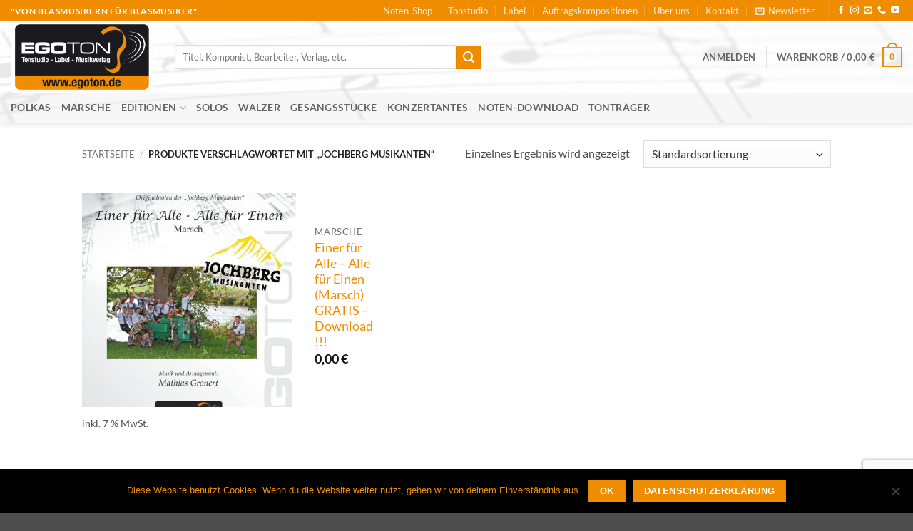

--- FILE ---
content_type: text/html; charset=utf-8
request_url: https://www.google.com/recaptcha/api2/anchor?ar=1&k=6LclEaQUAAAAAHtNo6atwjwdPPHJi4VunfEQittB&co=aHR0cHM6Ly93d3cuZWdvdG9uLmRlOjQ0Mw..&hl=en&v=PoyoqOPhxBO7pBk68S4YbpHZ&size=invisible&anchor-ms=20000&execute-ms=30000&cb=rdno6jwty5rb
body_size: 48813
content:
<!DOCTYPE HTML><html dir="ltr" lang="en"><head><meta http-equiv="Content-Type" content="text/html; charset=UTF-8">
<meta http-equiv="X-UA-Compatible" content="IE=edge">
<title>reCAPTCHA</title>
<style type="text/css">
/* cyrillic-ext */
@font-face {
  font-family: 'Roboto';
  font-style: normal;
  font-weight: 400;
  font-stretch: 100%;
  src: url(//fonts.gstatic.com/s/roboto/v48/KFO7CnqEu92Fr1ME7kSn66aGLdTylUAMa3GUBHMdazTgWw.woff2) format('woff2');
  unicode-range: U+0460-052F, U+1C80-1C8A, U+20B4, U+2DE0-2DFF, U+A640-A69F, U+FE2E-FE2F;
}
/* cyrillic */
@font-face {
  font-family: 'Roboto';
  font-style: normal;
  font-weight: 400;
  font-stretch: 100%;
  src: url(//fonts.gstatic.com/s/roboto/v48/KFO7CnqEu92Fr1ME7kSn66aGLdTylUAMa3iUBHMdazTgWw.woff2) format('woff2');
  unicode-range: U+0301, U+0400-045F, U+0490-0491, U+04B0-04B1, U+2116;
}
/* greek-ext */
@font-face {
  font-family: 'Roboto';
  font-style: normal;
  font-weight: 400;
  font-stretch: 100%;
  src: url(//fonts.gstatic.com/s/roboto/v48/KFO7CnqEu92Fr1ME7kSn66aGLdTylUAMa3CUBHMdazTgWw.woff2) format('woff2');
  unicode-range: U+1F00-1FFF;
}
/* greek */
@font-face {
  font-family: 'Roboto';
  font-style: normal;
  font-weight: 400;
  font-stretch: 100%;
  src: url(//fonts.gstatic.com/s/roboto/v48/KFO7CnqEu92Fr1ME7kSn66aGLdTylUAMa3-UBHMdazTgWw.woff2) format('woff2');
  unicode-range: U+0370-0377, U+037A-037F, U+0384-038A, U+038C, U+038E-03A1, U+03A3-03FF;
}
/* math */
@font-face {
  font-family: 'Roboto';
  font-style: normal;
  font-weight: 400;
  font-stretch: 100%;
  src: url(//fonts.gstatic.com/s/roboto/v48/KFO7CnqEu92Fr1ME7kSn66aGLdTylUAMawCUBHMdazTgWw.woff2) format('woff2');
  unicode-range: U+0302-0303, U+0305, U+0307-0308, U+0310, U+0312, U+0315, U+031A, U+0326-0327, U+032C, U+032F-0330, U+0332-0333, U+0338, U+033A, U+0346, U+034D, U+0391-03A1, U+03A3-03A9, U+03B1-03C9, U+03D1, U+03D5-03D6, U+03F0-03F1, U+03F4-03F5, U+2016-2017, U+2034-2038, U+203C, U+2040, U+2043, U+2047, U+2050, U+2057, U+205F, U+2070-2071, U+2074-208E, U+2090-209C, U+20D0-20DC, U+20E1, U+20E5-20EF, U+2100-2112, U+2114-2115, U+2117-2121, U+2123-214F, U+2190, U+2192, U+2194-21AE, U+21B0-21E5, U+21F1-21F2, U+21F4-2211, U+2213-2214, U+2216-22FF, U+2308-230B, U+2310, U+2319, U+231C-2321, U+2336-237A, U+237C, U+2395, U+239B-23B7, U+23D0, U+23DC-23E1, U+2474-2475, U+25AF, U+25B3, U+25B7, U+25BD, U+25C1, U+25CA, U+25CC, U+25FB, U+266D-266F, U+27C0-27FF, U+2900-2AFF, U+2B0E-2B11, U+2B30-2B4C, U+2BFE, U+3030, U+FF5B, U+FF5D, U+1D400-1D7FF, U+1EE00-1EEFF;
}
/* symbols */
@font-face {
  font-family: 'Roboto';
  font-style: normal;
  font-weight: 400;
  font-stretch: 100%;
  src: url(//fonts.gstatic.com/s/roboto/v48/KFO7CnqEu92Fr1ME7kSn66aGLdTylUAMaxKUBHMdazTgWw.woff2) format('woff2');
  unicode-range: U+0001-000C, U+000E-001F, U+007F-009F, U+20DD-20E0, U+20E2-20E4, U+2150-218F, U+2190, U+2192, U+2194-2199, U+21AF, U+21E6-21F0, U+21F3, U+2218-2219, U+2299, U+22C4-22C6, U+2300-243F, U+2440-244A, U+2460-24FF, U+25A0-27BF, U+2800-28FF, U+2921-2922, U+2981, U+29BF, U+29EB, U+2B00-2BFF, U+4DC0-4DFF, U+FFF9-FFFB, U+10140-1018E, U+10190-1019C, U+101A0, U+101D0-101FD, U+102E0-102FB, U+10E60-10E7E, U+1D2C0-1D2D3, U+1D2E0-1D37F, U+1F000-1F0FF, U+1F100-1F1AD, U+1F1E6-1F1FF, U+1F30D-1F30F, U+1F315, U+1F31C, U+1F31E, U+1F320-1F32C, U+1F336, U+1F378, U+1F37D, U+1F382, U+1F393-1F39F, U+1F3A7-1F3A8, U+1F3AC-1F3AF, U+1F3C2, U+1F3C4-1F3C6, U+1F3CA-1F3CE, U+1F3D4-1F3E0, U+1F3ED, U+1F3F1-1F3F3, U+1F3F5-1F3F7, U+1F408, U+1F415, U+1F41F, U+1F426, U+1F43F, U+1F441-1F442, U+1F444, U+1F446-1F449, U+1F44C-1F44E, U+1F453, U+1F46A, U+1F47D, U+1F4A3, U+1F4B0, U+1F4B3, U+1F4B9, U+1F4BB, U+1F4BF, U+1F4C8-1F4CB, U+1F4D6, U+1F4DA, U+1F4DF, U+1F4E3-1F4E6, U+1F4EA-1F4ED, U+1F4F7, U+1F4F9-1F4FB, U+1F4FD-1F4FE, U+1F503, U+1F507-1F50B, U+1F50D, U+1F512-1F513, U+1F53E-1F54A, U+1F54F-1F5FA, U+1F610, U+1F650-1F67F, U+1F687, U+1F68D, U+1F691, U+1F694, U+1F698, U+1F6AD, U+1F6B2, U+1F6B9-1F6BA, U+1F6BC, U+1F6C6-1F6CF, U+1F6D3-1F6D7, U+1F6E0-1F6EA, U+1F6F0-1F6F3, U+1F6F7-1F6FC, U+1F700-1F7FF, U+1F800-1F80B, U+1F810-1F847, U+1F850-1F859, U+1F860-1F887, U+1F890-1F8AD, U+1F8B0-1F8BB, U+1F8C0-1F8C1, U+1F900-1F90B, U+1F93B, U+1F946, U+1F984, U+1F996, U+1F9E9, U+1FA00-1FA6F, U+1FA70-1FA7C, U+1FA80-1FA89, U+1FA8F-1FAC6, U+1FACE-1FADC, U+1FADF-1FAE9, U+1FAF0-1FAF8, U+1FB00-1FBFF;
}
/* vietnamese */
@font-face {
  font-family: 'Roboto';
  font-style: normal;
  font-weight: 400;
  font-stretch: 100%;
  src: url(//fonts.gstatic.com/s/roboto/v48/KFO7CnqEu92Fr1ME7kSn66aGLdTylUAMa3OUBHMdazTgWw.woff2) format('woff2');
  unicode-range: U+0102-0103, U+0110-0111, U+0128-0129, U+0168-0169, U+01A0-01A1, U+01AF-01B0, U+0300-0301, U+0303-0304, U+0308-0309, U+0323, U+0329, U+1EA0-1EF9, U+20AB;
}
/* latin-ext */
@font-face {
  font-family: 'Roboto';
  font-style: normal;
  font-weight: 400;
  font-stretch: 100%;
  src: url(//fonts.gstatic.com/s/roboto/v48/KFO7CnqEu92Fr1ME7kSn66aGLdTylUAMa3KUBHMdazTgWw.woff2) format('woff2');
  unicode-range: U+0100-02BA, U+02BD-02C5, U+02C7-02CC, U+02CE-02D7, U+02DD-02FF, U+0304, U+0308, U+0329, U+1D00-1DBF, U+1E00-1E9F, U+1EF2-1EFF, U+2020, U+20A0-20AB, U+20AD-20C0, U+2113, U+2C60-2C7F, U+A720-A7FF;
}
/* latin */
@font-face {
  font-family: 'Roboto';
  font-style: normal;
  font-weight: 400;
  font-stretch: 100%;
  src: url(//fonts.gstatic.com/s/roboto/v48/KFO7CnqEu92Fr1ME7kSn66aGLdTylUAMa3yUBHMdazQ.woff2) format('woff2');
  unicode-range: U+0000-00FF, U+0131, U+0152-0153, U+02BB-02BC, U+02C6, U+02DA, U+02DC, U+0304, U+0308, U+0329, U+2000-206F, U+20AC, U+2122, U+2191, U+2193, U+2212, U+2215, U+FEFF, U+FFFD;
}
/* cyrillic-ext */
@font-face {
  font-family: 'Roboto';
  font-style: normal;
  font-weight: 500;
  font-stretch: 100%;
  src: url(//fonts.gstatic.com/s/roboto/v48/KFO7CnqEu92Fr1ME7kSn66aGLdTylUAMa3GUBHMdazTgWw.woff2) format('woff2');
  unicode-range: U+0460-052F, U+1C80-1C8A, U+20B4, U+2DE0-2DFF, U+A640-A69F, U+FE2E-FE2F;
}
/* cyrillic */
@font-face {
  font-family: 'Roboto';
  font-style: normal;
  font-weight: 500;
  font-stretch: 100%;
  src: url(//fonts.gstatic.com/s/roboto/v48/KFO7CnqEu92Fr1ME7kSn66aGLdTylUAMa3iUBHMdazTgWw.woff2) format('woff2');
  unicode-range: U+0301, U+0400-045F, U+0490-0491, U+04B0-04B1, U+2116;
}
/* greek-ext */
@font-face {
  font-family: 'Roboto';
  font-style: normal;
  font-weight: 500;
  font-stretch: 100%;
  src: url(//fonts.gstatic.com/s/roboto/v48/KFO7CnqEu92Fr1ME7kSn66aGLdTylUAMa3CUBHMdazTgWw.woff2) format('woff2');
  unicode-range: U+1F00-1FFF;
}
/* greek */
@font-face {
  font-family: 'Roboto';
  font-style: normal;
  font-weight: 500;
  font-stretch: 100%;
  src: url(//fonts.gstatic.com/s/roboto/v48/KFO7CnqEu92Fr1ME7kSn66aGLdTylUAMa3-UBHMdazTgWw.woff2) format('woff2');
  unicode-range: U+0370-0377, U+037A-037F, U+0384-038A, U+038C, U+038E-03A1, U+03A3-03FF;
}
/* math */
@font-face {
  font-family: 'Roboto';
  font-style: normal;
  font-weight: 500;
  font-stretch: 100%;
  src: url(//fonts.gstatic.com/s/roboto/v48/KFO7CnqEu92Fr1ME7kSn66aGLdTylUAMawCUBHMdazTgWw.woff2) format('woff2');
  unicode-range: U+0302-0303, U+0305, U+0307-0308, U+0310, U+0312, U+0315, U+031A, U+0326-0327, U+032C, U+032F-0330, U+0332-0333, U+0338, U+033A, U+0346, U+034D, U+0391-03A1, U+03A3-03A9, U+03B1-03C9, U+03D1, U+03D5-03D6, U+03F0-03F1, U+03F4-03F5, U+2016-2017, U+2034-2038, U+203C, U+2040, U+2043, U+2047, U+2050, U+2057, U+205F, U+2070-2071, U+2074-208E, U+2090-209C, U+20D0-20DC, U+20E1, U+20E5-20EF, U+2100-2112, U+2114-2115, U+2117-2121, U+2123-214F, U+2190, U+2192, U+2194-21AE, U+21B0-21E5, U+21F1-21F2, U+21F4-2211, U+2213-2214, U+2216-22FF, U+2308-230B, U+2310, U+2319, U+231C-2321, U+2336-237A, U+237C, U+2395, U+239B-23B7, U+23D0, U+23DC-23E1, U+2474-2475, U+25AF, U+25B3, U+25B7, U+25BD, U+25C1, U+25CA, U+25CC, U+25FB, U+266D-266F, U+27C0-27FF, U+2900-2AFF, U+2B0E-2B11, U+2B30-2B4C, U+2BFE, U+3030, U+FF5B, U+FF5D, U+1D400-1D7FF, U+1EE00-1EEFF;
}
/* symbols */
@font-face {
  font-family: 'Roboto';
  font-style: normal;
  font-weight: 500;
  font-stretch: 100%;
  src: url(//fonts.gstatic.com/s/roboto/v48/KFO7CnqEu92Fr1ME7kSn66aGLdTylUAMaxKUBHMdazTgWw.woff2) format('woff2');
  unicode-range: U+0001-000C, U+000E-001F, U+007F-009F, U+20DD-20E0, U+20E2-20E4, U+2150-218F, U+2190, U+2192, U+2194-2199, U+21AF, U+21E6-21F0, U+21F3, U+2218-2219, U+2299, U+22C4-22C6, U+2300-243F, U+2440-244A, U+2460-24FF, U+25A0-27BF, U+2800-28FF, U+2921-2922, U+2981, U+29BF, U+29EB, U+2B00-2BFF, U+4DC0-4DFF, U+FFF9-FFFB, U+10140-1018E, U+10190-1019C, U+101A0, U+101D0-101FD, U+102E0-102FB, U+10E60-10E7E, U+1D2C0-1D2D3, U+1D2E0-1D37F, U+1F000-1F0FF, U+1F100-1F1AD, U+1F1E6-1F1FF, U+1F30D-1F30F, U+1F315, U+1F31C, U+1F31E, U+1F320-1F32C, U+1F336, U+1F378, U+1F37D, U+1F382, U+1F393-1F39F, U+1F3A7-1F3A8, U+1F3AC-1F3AF, U+1F3C2, U+1F3C4-1F3C6, U+1F3CA-1F3CE, U+1F3D4-1F3E0, U+1F3ED, U+1F3F1-1F3F3, U+1F3F5-1F3F7, U+1F408, U+1F415, U+1F41F, U+1F426, U+1F43F, U+1F441-1F442, U+1F444, U+1F446-1F449, U+1F44C-1F44E, U+1F453, U+1F46A, U+1F47D, U+1F4A3, U+1F4B0, U+1F4B3, U+1F4B9, U+1F4BB, U+1F4BF, U+1F4C8-1F4CB, U+1F4D6, U+1F4DA, U+1F4DF, U+1F4E3-1F4E6, U+1F4EA-1F4ED, U+1F4F7, U+1F4F9-1F4FB, U+1F4FD-1F4FE, U+1F503, U+1F507-1F50B, U+1F50D, U+1F512-1F513, U+1F53E-1F54A, U+1F54F-1F5FA, U+1F610, U+1F650-1F67F, U+1F687, U+1F68D, U+1F691, U+1F694, U+1F698, U+1F6AD, U+1F6B2, U+1F6B9-1F6BA, U+1F6BC, U+1F6C6-1F6CF, U+1F6D3-1F6D7, U+1F6E0-1F6EA, U+1F6F0-1F6F3, U+1F6F7-1F6FC, U+1F700-1F7FF, U+1F800-1F80B, U+1F810-1F847, U+1F850-1F859, U+1F860-1F887, U+1F890-1F8AD, U+1F8B0-1F8BB, U+1F8C0-1F8C1, U+1F900-1F90B, U+1F93B, U+1F946, U+1F984, U+1F996, U+1F9E9, U+1FA00-1FA6F, U+1FA70-1FA7C, U+1FA80-1FA89, U+1FA8F-1FAC6, U+1FACE-1FADC, U+1FADF-1FAE9, U+1FAF0-1FAF8, U+1FB00-1FBFF;
}
/* vietnamese */
@font-face {
  font-family: 'Roboto';
  font-style: normal;
  font-weight: 500;
  font-stretch: 100%;
  src: url(//fonts.gstatic.com/s/roboto/v48/KFO7CnqEu92Fr1ME7kSn66aGLdTylUAMa3OUBHMdazTgWw.woff2) format('woff2');
  unicode-range: U+0102-0103, U+0110-0111, U+0128-0129, U+0168-0169, U+01A0-01A1, U+01AF-01B0, U+0300-0301, U+0303-0304, U+0308-0309, U+0323, U+0329, U+1EA0-1EF9, U+20AB;
}
/* latin-ext */
@font-face {
  font-family: 'Roboto';
  font-style: normal;
  font-weight: 500;
  font-stretch: 100%;
  src: url(//fonts.gstatic.com/s/roboto/v48/KFO7CnqEu92Fr1ME7kSn66aGLdTylUAMa3KUBHMdazTgWw.woff2) format('woff2');
  unicode-range: U+0100-02BA, U+02BD-02C5, U+02C7-02CC, U+02CE-02D7, U+02DD-02FF, U+0304, U+0308, U+0329, U+1D00-1DBF, U+1E00-1E9F, U+1EF2-1EFF, U+2020, U+20A0-20AB, U+20AD-20C0, U+2113, U+2C60-2C7F, U+A720-A7FF;
}
/* latin */
@font-face {
  font-family: 'Roboto';
  font-style: normal;
  font-weight: 500;
  font-stretch: 100%;
  src: url(//fonts.gstatic.com/s/roboto/v48/KFO7CnqEu92Fr1ME7kSn66aGLdTylUAMa3yUBHMdazQ.woff2) format('woff2');
  unicode-range: U+0000-00FF, U+0131, U+0152-0153, U+02BB-02BC, U+02C6, U+02DA, U+02DC, U+0304, U+0308, U+0329, U+2000-206F, U+20AC, U+2122, U+2191, U+2193, U+2212, U+2215, U+FEFF, U+FFFD;
}
/* cyrillic-ext */
@font-face {
  font-family: 'Roboto';
  font-style: normal;
  font-weight: 900;
  font-stretch: 100%;
  src: url(//fonts.gstatic.com/s/roboto/v48/KFO7CnqEu92Fr1ME7kSn66aGLdTylUAMa3GUBHMdazTgWw.woff2) format('woff2');
  unicode-range: U+0460-052F, U+1C80-1C8A, U+20B4, U+2DE0-2DFF, U+A640-A69F, U+FE2E-FE2F;
}
/* cyrillic */
@font-face {
  font-family: 'Roboto';
  font-style: normal;
  font-weight: 900;
  font-stretch: 100%;
  src: url(//fonts.gstatic.com/s/roboto/v48/KFO7CnqEu92Fr1ME7kSn66aGLdTylUAMa3iUBHMdazTgWw.woff2) format('woff2');
  unicode-range: U+0301, U+0400-045F, U+0490-0491, U+04B0-04B1, U+2116;
}
/* greek-ext */
@font-face {
  font-family: 'Roboto';
  font-style: normal;
  font-weight: 900;
  font-stretch: 100%;
  src: url(//fonts.gstatic.com/s/roboto/v48/KFO7CnqEu92Fr1ME7kSn66aGLdTylUAMa3CUBHMdazTgWw.woff2) format('woff2');
  unicode-range: U+1F00-1FFF;
}
/* greek */
@font-face {
  font-family: 'Roboto';
  font-style: normal;
  font-weight: 900;
  font-stretch: 100%;
  src: url(//fonts.gstatic.com/s/roboto/v48/KFO7CnqEu92Fr1ME7kSn66aGLdTylUAMa3-UBHMdazTgWw.woff2) format('woff2');
  unicode-range: U+0370-0377, U+037A-037F, U+0384-038A, U+038C, U+038E-03A1, U+03A3-03FF;
}
/* math */
@font-face {
  font-family: 'Roboto';
  font-style: normal;
  font-weight: 900;
  font-stretch: 100%;
  src: url(//fonts.gstatic.com/s/roboto/v48/KFO7CnqEu92Fr1ME7kSn66aGLdTylUAMawCUBHMdazTgWw.woff2) format('woff2');
  unicode-range: U+0302-0303, U+0305, U+0307-0308, U+0310, U+0312, U+0315, U+031A, U+0326-0327, U+032C, U+032F-0330, U+0332-0333, U+0338, U+033A, U+0346, U+034D, U+0391-03A1, U+03A3-03A9, U+03B1-03C9, U+03D1, U+03D5-03D6, U+03F0-03F1, U+03F4-03F5, U+2016-2017, U+2034-2038, U+203C, U+2040, U+2043, U+2047, U+2050, U+2057, U+205F, U+2070-2071, U+2074-208E, U+2090-209C, U+20D0-20DC, U+20E1, U+20E5-20EF, U+2100-2112, U+2114-2115, U+2117-2121, U+2123-214F, U+2190, U+2192, U+2194-21AE, U+21B0-21E5, U+21F1-21F2, U+21F4-2211, U+2213-2214, U+2216-22FF, U+2308-230B, U+2310, U+2319, U+231C-2321, U+2336-237A, U+237C, U+2395, U+239B-23B7, U+23D0, U+23DC-23E1, U+2474-2475, U+25AF, U+25B3, U+25B7, U+25BD, U+25C1, U+25CA, U+25CC, U+25FB, U+266D-266F, U+27C0-27FF, U+2900-2AFF, U+2B0E-2B11, U+2B30-2B4C, U+2BFE, U+3030, U+FF5B, U+FF5D, U+1D400-1D7FF, U+1EE00-1EEFF;
}
/* symbols */
@font-face {
  font-family: 'Roboto';
  font-style: normal;
  font-weight: 900;
  font-stretch: 100%;
  src: url(//fonts.gstatic.com/s/roboto/v48/KFO7CnqEu92Fr1ME7kSn66aGLdTylUAMaxKUBHMdazTgWw.woff2) format('woff2');
  unicode-range: U+0001-000C, U+000E-001F, U+007F-009F, U+20DD-20E0, U+20E2-20E4, U+2150-218F, U+2190, U+2192, U+2194-2199, U+21AF, U+21E6-21F0, U+21F3, U+2218-2219, U+2299, U+22C4-22C6, U+2300-243F, U+2440-244A, U+2460-24FF, U+25A0-27BF, U+2800-28FF, U+2921-2922, U+2981, U+29BF, U+29EB, U+2B00-2BFF, U+4DC0-4DFF, U+FFF9-FFFB, U+10140-1018E, U+10190-1019C, U+101A0, U+101D0-101FD, U+102E0-102FB, U+10E60-10E7E, U+1D2C0-1D2D3, U+1D2E0-1D37F, U+1F000-1F0FF, U+1F100-1F1AD, U+1F1E6-1F1FF, U+1F30D-1F30F, U+1F315, U+1F31C, U+1F31E, U+1F320-1F32C, U+1F336, U+1F378, U+1F37D, U+1F382, U+1F393-1F39F, U+1F3A7-1F3A8, U+1F3AC-1F3AF, U+1F3C2, U+1F3C4-1F3C6, U+1F3CA-1F3CE, U+1F3D4-1F3E0, U+1F3ED, U+1F3F1-1F3F3, U+1F3F5-1F3F7, U+1F408, U+1F415, U+1F41F, U+1F426, U+1F43F, U+1F441-1F442, U+1F444, U+1F446-1F449, U+1F44C-1F44E, U+1F453, U+1F46A, U+1F47D, U+1F4A3, U+1F4B0, U+1F4B3, U+1F4B9, U+1F4BB, U+1F4BF, U+1F4C8-1F4CB, U+1F4D6, U+1F4DA, U+1F4DF, U+1F4E3-1F4E6, U+1F4EA-1F4ED, U+1F4F7, U+1F4F9-1F4FB, U+1F4FD-1F4FE, U+1F503, U+1F507-1F50B, U+1F50D, U+1F512-1F513, U+1F53E-1F54A, U+1F54F-1F5FA, U+1F610, U+1F650-1F67F, U+1F687, U+1F68D, U+1F691, U+1F694, U+1F698, U+1F6AD, U+1F6B2, U+1F6B9-1F6BA, U+1F6BC, U+1F6C6-1F6CF, U+1F6D3-1F6D7, U+1F6E0-1F6EA, U+1F6F0-1F6F3, U+1F6F7-1F6FC, U+1F700-1F7FF, U+1F800-1F80B, U+1F810-1F847, U+1F850-1F859, U+1F860-1F887, U+1F890-1F8AD, U+1F8B0-1F8BB, U+1F8C0-1F8C1, U+1F900-1F90B, U+1F93B, U+1F946, U+1F984, U+1F996, U+1F9E9, U+1FA00-1FA6F, U+1FA70-1FA7C, U+1FA80-1FA89, U+1FA8F-1FAC6, U+1FACE-1FADC, U+1FADF-1FAE9, U+1FAF0-1FAF8, U+1FB00-1FBFF;
}
/* vietnamese */
@font-face {
  font-family: 'Roboto';
  font-style: normal;
  font-weight: 900;
  font-stretch: 100%;
  src: url(//fonts.gstatic.com/s/roboto/v48/KFO7CnqEu92Fr1ME7kSn66aGLdTylUAMa3OUBHMdazTgWw.woff2) format('woff2');
  unicode-range: U+0102-0103, U+0110-0111, U+0128-0129, U+0168-0169, U+01A0-01A1, U+01AF-01B0, U+0300-0301, U+0303-0304, U+0308-0309, U+0323, U+0329, U+1EA0-1EF9, U+20AB;
}
/* latin-ext */
@font-face {
  font-family: 'Roboto';
  font-style: normal;
  font-weight: 900;
  font-stretch: 100%;
  src: url(//fonts.gstatic.com/s/roboto/v48/KFO7CnqEu92Fr1ME7kSn66aGLdTylUAMa3KUBHMdazTgWw.woff2) format('woff2');
  unicode-range: U+0100-02BA, U+02BD-02C5, U+02C7-02CC, U+02CE-02D7, U+02DD-02FF, U+0304, U+0308, U+0329, U+1D00-1DBF, U+1E00-1E9F, U+1EF2-1EFF, U+2020, U+20A0-20AB, U+20AD-20C0, U+2113, U+2C60-2C7F, U+A720-A7FF;
}
/* latin */
@font-face {
  font-family: 'Roboto';
  font-style: normal;
  font-weight: 900;
  font-stretch: 100%;
  src: url(//fonts.gstatic.com/s/roboto/v48/KFO7CnqEu92Fr1ME7kSn66aGLdTylUAMa3yUBHMdazQ.woff2) format('woff2');
  unicode-range: U+0000-00FF, U+0131, U+0152-0153, U+02BB-02BC, U+02C6, U+02DA, U+02DC, U+0304, U+0308, U+0329, U+2000-206F, U+20AC, U+2122, U+2191, U+2193, U+2212, U+2215, U+FEFF, U+FFFD;
}

</style>
<link rel="stylesheet" type="text/css" href="https://www.gstatic.com/recaptcha/releases/PoyoqOPhxBO7pBk68S4YbpHZ/styles__ltr.css">
<script nonce="mSGfdnh8nZpb2Fv-EMFYjw" type="text/javascript">window['__recaptcha_api'] = 'https://www.google.com/recaptcha/api2/';</script>
<script type="text/javascript" src="https://www.gstatic.com/recaptcha/releases/PoyoqOPhxBO7pBk68S4YbpHZ/recaptcha__en.js" nonce="mSGfdnh8nZpb2Fv-EMFYjw">
      
    </script></head>
<body><div id="rc-anchor-alert" class="rc-anchor-alert"></div>
<input type="hidden" id="recaptcha-token" value="[base64]">
<script type="text/javascript" nonce="mSGfdnh8nZpb2Fv-EMFYjw">
      recaptcha.anchor.Main.init("[\x22ainput\x22,[\x22bgdata\x22,\x22\x22,\[base64]/[base64]/[base64]/KE4oMTI0LHYsdi5HKSxMWihsLHYpKTpOKDEyNCx2LGwpLFYpLHYpLFQpKSxGKDE3MSx2KX0scjc9ZnVuY3Rpb24obCl7cmV0dXJuIGx9LEM9ZnVuY3Rpb24obCxWLHYpe04odixsLFYpLFZbYWtdPTI3OTZ9LG49ZnVuY3Rpb24obCxWKXtWLlg9KChWLlg/[base64]/[base64]/[base64]/[base64]/[base64]/[base64]/[base64]/[base64]/[base64]/[base64]/[base64]\\u003d\x22,\[base64]\\u003d\x22,\[base64]/CgzLCm3RiXAQ4w6jCqyYTwrzCtcO/[base64]/[base64]/[base64]/CqcK7w5hXwrsHLsKVB3fCmsKrw5/[base64]/Dk8Oyw6LDtTXCn8OlNUrCusKbaS3ClMOnw5cPUsOAw7PDgBPCrsO4CsOKTMOhwq3DuX/DgsKnaMOrw57DrlhPw4RdWMOLwpbDskYGwr0DwpDCn3LDmBQ8wpHCo0HDpyw0DMKgZxvCjWR5GcOXNW5kQsKfIMKofj/Dni7DocOla3pTw4xcwpo3PsKzwrDCpMKLeSPCuMOjw5w0w4c1wqxTcy/ChsOUwooiwr/DhwvChyXCpsOoG8KCYAtacwpLw6TDkRoaw4LDscKKwoHCrT1tAUfCkcOSKcKvwrpgdWo3fcOjZcO0JHhZdl3DlcOCRkBVwo1ew6wMIcKvworDnMOtPcO4w51IasKVwqDDp0LDlRdtGXJTJcOQw4YQw7pdP0kMw5/Dnk7DlMOWI8OCfxPCmsKgwoE6wpFMWsOeFy/DuHLCicKfw5NoRcO6YyINwoLCnsKww4oew7vDk8KFDcOmFRROwqpyIG5EwoNzwqfCiTzDkTHChcK5wqfDpcK/RwvDncKQcGJXw4DChiAQwq8VTnBiw4jCg8KUw5nDscKzb8KYwrfCh8O4WMOTXsO3W8O/wrshD8OHIsKLA8OWNmPCr1DCoG7CssO4bADCusKdWUnDucOdN8KDb8K4GMO9wpDDrDjDqMKowqc3HMKsXsKDGkgqX8OhwpvClMKNw7s/wq3DmjrChMOtbyzDucKUflozwpjDncObwpcgwprDhm3CjcOQw7pmwqbCssKkb8K0w685PG4JDTfDosKFHcKBw7TCnyvDmMOVw7/DoMKxwqbDgHYXLBnDjzvDuFxbN1Vtw7EmdMKETWdlw53CuUnDln7CrcKCK8K+wpQ/WcOywq3CsErDtAI4w5rCn8K5QFcDwrrCvGVHXcKSJF3DrcObEcOiwqsJwq0Kwqwkw6zDgxTCuMKRw68Mw5HCicKfw6laVybCsB7Cj8O/w5lVw5fCrU/[base64]/CqMOpTGvCql3CpDTCm8OrDsOGwrRJwoPDhzQXDzstwpJnwo08N8KhflbCsAJ6QzDDqcKrwos9RsO/T8KRwqYtdsO5w4tQHVcnwrzDusOfMn/DlcOowr3DrMKOUiVLw6BBKT19Eh7DgS9jel5UwrfDmVM8dXldSMOAw73Cq8KEwqjCukx9EDnCjcKTPcKoKsOGw4jCqg8Ww74vc2bDg2YSwqbCqgs8w6jDshrCk8OoD8K5woMywoENwrsywp1kwrBEw7/CgjMcDsO9RcOgGxTCi2rCjWYCZDQ2wo0dwpIOw6Qtw4pQw6TCkcKaecK3wqjCngJyw4Fpwo3CghJxwp5bw7fCr8OVKyvCgAJpB8OBwqZLw7w+w4DCln3DkcKqw7U/P1xbwrwxw4lSwo03ElgDwofDtMKrH8OTw4TCl1AMwrMZcy1Mw6rCocKAw7Rmw7jDg04Nw5PCkRpYQcKWacOEw6zDj01KwpTCtBAdPwbDuyQOw5xEw6PDqhI/wo8yNQfCoMKSwpvCtlbDscOdwroqZsKRRcKHYTIlwqjDrXDCsMKbVSBRfzE7VwPCgwJ6SFIgwqIAVxkycMKLwrYkwoPCkcOVw7rDpMKBBWYXwoPChcOBP28Rw7/Dg1Q7XsKuICdBew3CrMOQw5DCiMOdRsOSLF59wodeSEXDn8OGcl7ChsO3NcKFdzHCsMKtLh0dMcOWYXLDvcO3ZcKfwr/[base64]/Dhl4Sw6g7wr/CmmQ0f3zCi8O0w6MZKMOQwqTCjlTDoMOpw6jDqsO5SsKlw5/CtHRvwqVEc8Ouw4bDr8OPQXQKwpfCh0rCgcOIRiDDtMOjw7TDkcOIwp/[base64]/[base64]/DsTzDq8Kqwp7CvQnCkizCucOkfMOoS8KmwoJhw7IIFMKRwpUIR8KTwqIpw5/DozHDlkxMRAPDiQk/[base64]/[base64]/CvmUaNcKkwq12BcO3wqoaCkdnw5vDoMKsI8K7wo3Dr8KaB8OKOAPDisO/wohTw4fDp8Kowr7CqsKgQcO1UVgnwphKOsKsMcKKSBcVw4QeMSvCqFM2MwgWw4fDj8OmwqFvwrPCiMOYHirCghrCjsKwCcO9w7zCjEHCicOFNsKQKMKSVi8mw55+GcKIMMOabMKqwq/[base64]/DjT4nwp/Cu8Ofc8KlQcKywoLDrcOcPcOsw61Fw7rDhMOUdG0/w6zCqztvw4JHNmpbwq7CqirCpxrDjsOUYyHDhsOccmZQeCU0wqwBKDwFVMOkV29RCAwMKAk4KMO4L8O9JcKYMsOwwpwuHcKMAcOQdmfDrcKOH0jCt2zDhcONLMOHDEdQCcO7ZhLCiMKZfMOnw6koa8OrVRvCrWQZHsOAwr/DsUnCh8KUCDEmGhfCmG1nw5MDdsK3w6nDpmp5wp4AwpvDtAHCrgvCmkDDrcKAwrpQJcK8M8K8w7hSwoPDoArDmMKJw5vDssKAB8KYXMOcBDA3wp/CgjrCmiLCl1xmw7N0w6fCicOtw65dDsOKYsOWw6XCvsO2dsK2w6fCu1rCs0TCgD7Ci2xFw75eZcKqw6p/Q3kRwrXDjn5HXnrDo3LCrsKrTXB1w5/CggjDl34Zw65cwoXCscOQwqF6XcKHO8KTfMKGw7ppwoTClQAaBsK9R8O+w7vCrsO1wofDtsKjLcK1w7LCh8KQw6/CisOqwrsUwqtTEzw2O8O2woDDp8OKQRJwPgFFwp0ICwjCqsOZJcOSw5vChsOtw4TDhcOhAsKWWw/DuMKHIMOibRjDgcKqwqp5wp3DnMO0w6TDozfCkVTDv8KOST3DiUXClFpnwrTCrcOJw7k3wq3CicKKFMK/[base64]/AgjDuws7fsKbw5vDokB+wpzDrcOiVDzDl07DicKMQcOeS2bChsOtQjAcaGoFfkxzwo7CoiLCmChQwq/ClXHCil5sXsKHwq7DrBrDvmIqwqjDmsO0HlLDpMO0VsKdAU0AMC7DsFYbwpMgwonCgBjDlCkywqbDi8Kte8KGPMKqw7LDsMOnw5doCMOnN8KrPlDDtAjCnnU0F3vCpcOkwpp6VHV9w5fDm38vTSXCm1sXNMK1WHUAw53ClCfDoVs/wr5XwrJQBjTDlcKdNkwFFWRfw5nDvQFTw4jDkMKlUx7DvMKuw7HDuBDDjEvCu8OXwqHCi8OIwpozaMO+w4nCgHrDpgTDtFXCoX96wo9GwrHDlAvDtEFkC8KzScKKwo1wwqVjDw7CmTxAwrsPGsKGMVBdw5l5w7ZdwqE/wqvDmsOKwp7CtMKrw7sUwo57wpXDrsKBYhDCjsOsDMOvwottSsK/[base64]/DhArCgF/CiwvDrRc+LkDDrcORwpTDuMKAwp/Cl1BYY1rCtXB/fMKVw77CpMKNwoPCpQnDjkogVk1VMnlienHDpFTDk8KpwrvChsK6JsOHwqrDhcO5emPDnVbDlS3Di8OoL8OpwrLDiMKEwrLDmsKHCxd3woRvw4bDul95w6TCvcO/w4tlw4MVwp7DucKYPSbCrGHDmcOYwqkQw4MuVMKQw53Cvm/DvcOjw77DmcKmejHDm8Ovw5PDiwTCg8KeaUrCgCokw5fCucOJw4VkBMOnwrHDkG5Zw7Amw7vCt8O+QsO8CgjCh8OrfljDk3cWwobCphwjwrNpw7UmeXbDvERiw6F0wqsZwqV9w4B4wq8gK3fCjFDCtMK/w5zCjcKtw74fw6JtwrFSwpLCp8OxWyoIw6ogwok0wqjCjgPDh8ONesKjA2HCnlRBesOFfnpCV8KnwpjDnlrCv04Xwrhbwq3DjsK/wpsma8Kxw4hZw6p0Ahwsw6lnMX8Zw5XDsw7DhMKYMcOZHcOdW20sRl9AwqfCq8OGwqRMXMOkwqwRw4U1w7nCv8OFNANpf17ClsKYw4TCqV7Ct8KNVsOqVcO0ZSLDs8OoecKER8K2bVjClg0HL3bClsOoDcKuw6zDmsOlDsOLw4EOw7FCwoPDjB8gPz/Dv3PClhxKNMOUKsKNTcO+MMK3asKCwqokw4rDty3Cl8ONbsOow6HCkV3ChMOew54sW1QSw60gwoDCvynCqw3DvAYrE8KQLsOYw5dFDcKhw6Q8FUbDpk1JwrnDti/[base64]/TsOYw7XDomLDjjEqwpLCgcKRw7DCmAfCv2TCnQLDs0bDv2ATw5Nbwr43w5wOwq/DmQ9Pw5B2w5vDvsOUJMKkwoooUsKZwrPDkiPCiz1Hb1wODMOWOhDCpsO8w5QmW3TCssODHcOsDE4uwotYGHN5NQMQwql6VTklw7gqw7pKZMKcwo9LUsKLwrnCqmsme8KTwp/Dq8KDdcOvPsOxclrDkcKawoYUw4phwo53bsOqw7FEwpTCu8OHEsO6N0TCkMOtwpTDp8KfMMOiLcO2w7YtwrAjQkgbwpnDqcO1wr7Cn2rDgMKlw5Mlw57DuHTDnxN1eMKQw7TDpz9Sc1zCn14xE8K2IMK/OsKaCnbDnxNSwp/CgsO9EhXCmGsoIsOKJMKEwrorQWXDuFRhwofCuB50wrfDtRQVc8K+WcOBB3HClcOvwqLDpQzDtXFtK8OJw5rDg8OdLzLClsK+PcOew6ICaVzCmVctw47Do10Kw5M4wqdnwonCj8KVwp/[base64]/w7fDjTTChwLDtyTCnMK2E8KFwqNtwpUew5hHOcOSwoXDp04eTsOFbyDDo2DDj8OwUxDDqyVneF9xZcK1LDMrw5Qzw7rDim1Jw6nDmcK4w4jCmAsAFMK6wrDDr8OTw6YCw7gtNkwIaRjChg/DkwXDhVLDr8KqH8K8w4zDgwrCmFI7w78NB8K+C1rCkcKCw5zCicOSc8KBQENAwpl4w58/w4Eww4IYT8ORVCEDBCAlQ8OQG0DCl8KQw7AewpzDtRU6wpwowroWwrhTWE5wOloSMMOgZy7Ck3nDucKfenV2wo7DkcOQw6cgwpzDmmc+SS4Xw6/CjsKaE8OxbsKtw6kjbxDCpA/CsjB5wopYG8Kkw7PDqsK0BcK4SnrDpsOMZcObJMObMVXCtsO9w4TDowHCsyl2wowQTsOpwpgjw6TCksOwSgHCgMO6w4E3HDRhw4U3TihIw6NFZcOSwpLDnMOqXEApJ13Dr8Kow7zDoG/[base64]/[base64]/NsK4w5wPaTnDjMKqw7TCqsKqTU/DtDfCmsOdAcOQIxfCpsKhw4Mrw5Y5wqrCh0sJwq3ClQzCvMKowqBzGh0kw7svwr/CkMOMfDjDthbCtMK3SsONUmlSwqLDkCbDhQouQMK+w4JhRsOnVGo7wpswXMK5ZcKLWsKEDWIBw590wqPDscKlwonCh8Oww7NdwrvDqsOPRcOzZMKUMnfCmTrDrGPCqysGwqDDnMKNw78rwqfDuMKcMsOsw7V7w53CgcO/w6rDtMKbworDl1fCkTbDvU9FMMOCMcObaVQLwotWwo16wqHDvcOcG2PDqlE6FMKNPwrDiAdTG8OGwp/Cs8Oawp7CjcO4KEDDp8KMw7IGw5XDlwTDqjI8wpDDnHcSwoXCqcOLeMOOwrvDv8KcMzQew5XCpEI8csOwwpMOZMOuw4sdV19QPMKPfcKrTXbDmAJowqNVw7HCpMOKwpIiFsOJw5fChcKbwo/ChkPComtwwrvDicKpwo3DgMOwcsKVwrs/OllHXMOmw4PCgX9aEAnDusOyAUYawqbCsigbwopvSMKjOsKKXcOeaTQIL8O/[base64]/QMKww6kvw5HDkMO6w4w5w7zDv3jCrsKvwonDlxzDrCohw5sZKGfDgW5Hw7TDoGvDn03CvsOcw5/CnMK0V8OHwqkUwqNvf2d0H1Zmw7lvw5vDuGHDksOZwrTCtsKXworDtsKjKE8YM2ERBXgkGF3Dh8KcwqcEw41MDcKcRcOMw5fCncOVNMOYw6jCqFkOM8OGLnPCoU8hwrzDhwLCskERE8Ozwp8uwq/[base64]/DhlA2wpgqwoEmwpXDn8KewqPDpMOMSMK6b8OKw55mwoHDncKRwq9rw6TCpwVABcKZFcO0XVnCscKjLH3CjsK0w7QQw5Jlw6sQKcORQMKew6MZw7vCrCzDnMOtw4XDlcOwETRHw6kgZsOZVsKwfcKATMOCSiTCgTEwwp/DtcO3wpnCikleScKVT2w7QcOtw45Lwp5kE2HDmwZ/w4Bww5HCtsKWw6oUK8O1wqLCocOdAU3CmMKrw6s8w4J0w4I+MsKIw4B3w7tTCgPDuTrCrcKWw7cNw5oiwofCr8O9P8KJcw/DocKYOsOaI0LCssKMABLDlm9FJz/DpwLDuXE7QsOzO8KTwo/Di8K8TsKawqpsw6sqCE0Owogzw7DDp8OxYcKNw4NlwopsEMK1woPCr8OWw600L8KEw4ZSwrPCuR/Co8ORw4zDg8K5w51CLsKyVsKTwrXDgibCiMKqwrQIMg0IaHXCsMOnbnwqMsKoYmnCssOrw7rCqAA1w5LCnEHCrgDDhwJTLsKfwonCul9fwrDCoCBqwqfCun/CtMKKfGc7wqHDvcK0w4rDuH7Ci8OvSMKLR10CDDIDTcOYw6HCk0hyfUTDh8O2wrzCscKQPsKowqFtKSPDq8OETwtHw6/Ct8OAwphFw4I6wp7CjsOTSwJBd8OORcOdw5fCu8O/[base64]/DqcOTa8OSw7g0WsOrWsOrw5xmw7Imwq/ChcKQVzjCtGXCiDxQwrnCp0bCscO/bcO3wrUMd8OnLABcw70NUsO5DAY4TRlEwrHDr8KWw6/DglgOW8KcwqRjG0zDlTQRWMO5XMKgwr15wpNpw4FDwr7Dt8K6TsOdV8K6woLDjxfDi1wcwpzCqMKkK8OSTMOld8OaV8KbCMKjGcOCHS8Be8OFfy1TOGVhwqFIPcO5w73CmcOmw4HChmTDom/[base64]/DuX1Qw6UZw4bDrFkya8O7woRoesKfLFfDvBbDk1wMWMK/a0TCtzRcA8KbLMKjw4PCixTCu3Yfwq9Xwp9Jw6Mww7/CksOrw6XDu8KOYwXDkgEpWEN8Bxo3wotCwokcwqZbw5tlFwHCuRbCjMKpwoQbw5NXw6HCpmkow6PCkDrDqMK0w4bCn1TDoE/[base64]/DoVTDusOKRcOywoLCvMONwqtZGBLCgcOFKMOTwq/CucKtEsKmSCR1X1HDl8OdOcOrCHgJw7Vnw73DlBwMw6fDsMKxwr04w4wPRF46ECd7woR1w4nCvHoqYMKWw7TCv3A/IhnDiDdQDMKufsOWagjDrsOYwp5PNMKFOQx8w68mw7TDh8O/IwLDq2nDq8KMHW4uw7/CjMK+w4zCncOCw6HCq1kSw6vCnV/CicOjGWR3YSQswqbClcOww67Cp8OGw5URVzBsZHUjwrXCrmHDi3zCp8O4w53DuMKqTHbDmWDCrsOLw4TDqcKJwp8/FWXCiBFKATDCqcOzQmTCnwvCksOfwq/Don89ai05w4vDh0DCsjViMlN8w7rDsCpiUidTF8KZMsOwBwHDicKlR8O4w6kaZ3E+wrfCq8OCEsKeBCc6O8OOw7fCsAnCs0gzwr/DmsOWwoHCncOmw4bCqcKawqI6w6/CtcKwC8KZwqPCmSF/wq4pc3XCscKyw6/DmcKqCcOff37DtMOiABfDhxnDl8KFw79oLcK8wpjCgU3CkcK1Njd/FMOJXcO/wqnCqMKHwpkYwpzDgkIiw4HDssKvw7prBcOobMOuZ0TCvsKAFMKiw7BZakEgHMKJw75ew6F0JMKkc8KVwrTCmFbDuMKhJsOQUF/Dl8OlecOjPsObw5N0wpHClcO0YBY/ZMO9ah8ww7Bjw4oKVhACI8OSch5ydsOSOCzDlE3CjsKPw5pGw6jCuMKrw7LCj8KaVnAww6xoZ8KnRB/[base64]/[base64]/CrmbDjMOCwrLDicKgTcK0akITGBcUa0FNwo8hGXPDocOUwpERDzQdw7oOeV3CjcOCw6rCui/DoMO4f8O6AMKHwpM6ScOETQE0UlI7eB3DnU7DvMKgZ8KBw4XDqcKgTSXDv8K5XSfCr8KINw8ZB8K6TsOGwr/CvwLDj8Kqw7vDm8OEwpDDsVt9K1MOw54iZhTDt8KBw5Qfw40mw7QwwqXDqMK5BB0jw7xRw4XCt3zCn8KAbcOhKsO2w73Dg8KcQEBlwrQRXGsSA8KNwofCqgnDjsKkwpsgTMKtJBw5w53Du17DoWzCt2rCl8OfwpNuW8O9wpvCtMK0RsKHwqdGwrTDrG7DuMO/asK3wpYawqp1VmEywprCksKcYEVAw7xDw7PCpz5pw5IgGBMbw5wDw5nDocOyOH4zaUrDlcKcwrtlesK/[base64]/[base64]/CvMOAwr9SwpPCm8Kgw6okOh7DtWPCtTZaw5s1w7MtDiZ4woJAQm3DmVY8wrnCnsK9dktQwp5awpQgwpLCqUPCtR7CjcKbw4PCh8KmdipUNMOswqzCgS7DkxY0H8OKE8OPw58lLMOFwqPDjMKCwrzDtsKyTQVuNBvDl2bDr8Odwq/CkFZKw6LCoMKdMirCs8K9Y8OaA8OIwo3DkSfClQ1DaivCiksZw4zDgQ5fJsOyF8KjN2HCi3DDkEUbSsOgPsOlwpLCnjouw5nCtMKZw4p/PSbDgEV2WRLDuhZ+wq7DvnjCjkjCmQVxwq4IwoDCv01QEw0of8KqeEALbsOqwrBJwqQjw681woQjRAvDhCVaDsOuV8Kvw4nCnsOGwp/[base64]/[base64]/PWctwoAmwqfCg8KewpXCrsO6w4nCnMK2wrpUw4QKDjIMwpMscMOQw5vDtxM5ahwUc8KewrfDicOEC2jDnnjDglxIG8KJw7fDssKGworCr1gtwrfCqMODfsO2wqwEAFfCm8O+d1kqw6zDshfDtGFMwp01F2gdS33Chl7ChsKnWSrDkcKUwq8/[base64]/DhA3DhcOKw6IqNj1HwqDDjkNZwqNxasO8w4PCrF5Fw5PDr8K6MsKQFgTDpiLChWlVwr0pwqg8CsOdfHF3wr7CpMO8wp/DqMONw57DmcOFGMKvZ8KHwqHCt8K0wqnDisKyB8OwwpoTwp1IesOEw7XCqMOBw7bDv8KYw5PCjghvwrHCjnhUOwXCiCnDpi0uwqXCl8ORbcONw7/DosONw5UKfWrDkC7Cr8Oqw7DCkD8/w6M4XsOWwqTCj8K6w4DCncK6KMO9H8O+w7TDlMOpw7fCqS/Ch2QOw7fCtw/CoFJkwp3CmCFHwrPDu143w4PDsEDCv1rDiMKSGcO8TsK9asKvw4A2woPDuE3Cs8O0w5gow4MDNSQKwqp9H3Z3wrkywrtgw4kew73Ct8OoacO9wqjDlMKBL8Ooe2V0PMK4KBTDuXLDmBLCq8K0L8OLOcO/wpEsw4rCq2/CrcOrwqHChsOAP09xwrA4wrjDt8K5w7sUBGsme8KuSwzCu8OWTH7DmsKpYMKQWQzDnRwtZMKkw7LClgDDgsOtVU0NwpgmwqdGwrtJL3A9wo92w6rDpGpGBsOxesK3w5xeI2UeXFPCoi56woXDpFzDk8K/[base64]/CuxPDmDxmwqsIwq5mwprDvsO0w7gQw7XChsKOwrHDrgzDqxzDqy98wpBgIl3ClcOOw4/DscKEw4XCi8OmeMKTdMO6w4/CjxvCtsKVwrkTw7jChnwOwoHDtsK9IwULwqPCozTDmA/Cg8Olwr7CoWc3wqZRwqPCisKJJsKVNMO0emR2eyIEecKnwpIbw5EKZU5oTcOLNE8dLQPDu2N8UsK2MR47DsKNIXPCrG/CimYLw49vw4vClcOsw7lYwrTDkD4VdR5mwpDCoMOBw6TCoU/DrxvDk8Oywoscw7/[base64]/[base64]/CpMK8YcOyHMOKB2FWR8O0XRdXcATCnk5ww4h8BwlwJ8O9w63DpnHDj3TDlsO9BsOqesOGwr/Cv8K/wpnCgDIow5AIw7UnalMKwp7DicOtIgwZDsOWwoh7RcKwwpHCjQrDhMKkN8KqcsO4fsK4T8KHw7ZOwrpPw60bw7gIwpMvajPDoQTCkG5pw4UPw7cACA/CmsKxwpzCisOwN03DpQnDrcOhwqzCkgZ4w7fDr8KWHsK/YcOEwpjDhW9WwonCnAXDnMOPwpzCn8KOE8K/[base64]/Cu8KmIsOUQcKow4Eww6kOwozCpcKBw5wTwqg+w4DDu8KVDsK7Z8KcBGvClcKrwrMKKHjDscOsOG/CvCPDiWLDukIfTi/CsDPDg2gOL0l5T8O7a8OAwpF9N3LDuChMEsKldzlZw7opw4PDnMKdAcKxwp/CrcKHw5tcw6hXOsKDd1zDssOeb8Oyw5rDnErCgMO7wrkcOMOaPA/CocOtCGd4IsOMw6XCtgzDmcORBUAmw4bDq2jCscOdwqnDpMOpdAvDiMKrw6LCvXTCoVdcw6rDqcO1woQXw7svwp/Cp8KIwrnDtWfDusKSwrrDkW8lwptmw74jw7bDtMKec8Kcw5EwfMOBf8KvdD/DksKRwowvw4LClDPCqh8QfhzCvjUKwpbDjjw3QzXCggjCl8O+XcKNwr8MY1jDu8KnOmQBw4vCusOow7TCksKgcsOAwrhMOGnCnMO/SH8Sw5rCg1rCi8Kxw77DgT/DjGPCs8KcUVFOccKQwqgqDk7Dr8KKwrAmFlTCrcK0dMKsGB8UOsK3dBtmCsO+bcKGHA0EdcOBwr/[base64]/DMKYw6rCt8KdUTPClcOeLFw+w5VucwNGUMKKwrLComxfAsOJw6vCmMK6w7jDsCnCm8K4woPDtMOWIMOJwovDtcKaLcKAwprCssONw6AZb8OXwp4vwpvCkAJOwpYow6VJw5MnVg/DrmFRwrVNMsO/bcKce8OUw5s5FcKoVsO2w4zDlsOhGMKzw4nDrE0SUhnDtVLCnkXDk8OGwr1qw6R1wo8PTsKVwrRrwoVvC0DDlsOOwpfChMK9w4XDncOYw7bDpVDCsMO2w65Ww6xpwqzDsEjChQ/Coh5QQ8OYw4JEw4TDtDTCvlzChxk4CXTDn1vDsVgTw48ad2vCmsOTw6/DnMORwrtVAsOAN8OIBcOTQcKfwr0jw4IdJ8OJw6Inw5rDsjg4P8OCVsOcKsO2PBHCmMOvFUDChsK4w5zCqFvCpFEYXcOzwqfCrSIdLghawo7CjsO/[base64]/DlDHDocKsw4hmwr/DmRRNHWkxFXBvw7sfw4rCgALCt13DtlJAw4F7JE4TJATDscKqNcOUw4oRFiEQWE3DrsKvTV5vW04tPcOUV8KGcjd6Wi/CkcOESsO+LUF8US9WQw4dwrLDjm1CDcK3w7LCiijCjhFnw4AHw7MfElUZw4fCg1LCswzCg8KLw6tsw7JGVMOpw78FwpXCn8KTYXXDn8OwS8KsGsKcw6rCocOLw4/CgTXDjWoFKTPCij1cLzbCo8K6w7oBwozDvcKTwrvDrTEKwpQ+NmbDoRE/wrPCtT7Cj2InwrTCrHXDvADCo8KxwrpYBcKDBsOGw5/DoMKkLn0qw5TCrMOpJDtLfcO7Q07DjAY7w6DDlEdde8OwwpB5Og/DridDw5LDkMOMwrcBwoFLwrPCoMObwoRTBWnCqhlGwrZQw5/CtsO3XcK1w6rDvsKZBw95w4F7RsKaJEnDpWJ9LA7Ci8KdCVrDucK/wqHDiDFyw6HDvMKFwqsww7PCtsOvwp3CjsKzPMKabGp1F8O1wopSGGrCkMOAw4rCql/[base64]/CsG3CvDnDtEPDrcOzQAsTw7/ComrDuAIoaCjCi8ONPcOYwovClsKRL8ORw4jDhcO/w6BOcUYnSUsSagIwwobDnMOUwqrCrlcsWCspwqXCsB9AasOIRkJ8ZsO6eV0odhfCh8OjwokEM3LCt2fDmnzCmMO1WMOsw7oWe8OYw7PDt2LCiAPCsCPDpsOMVkY9w4NewoDCv3/Dmjocw6t+JDUodMKkNsOmw7jCtsO+YXnDusKuZ8OjwqQgc8Klw4Iow5HDtxEjf8KHd1VgaMOzwpU6w7LCgDvDjlkjNmLDnsK8wodZwpzChV/DlcKxwrRUw7gMGCzCsAxOwofCiMKlEMKsw75Bw6hQdMOVUlwJw7LCpC7DvsOpw4QMcmwyYgHClE7CtjA/wozDnFnCpcOLQH/CqcKKTmjCocOfFUZvw5DDp8OJwoPDicOgLH1dV8Kbw6RrLltSwoQ7A8KddsOjw6R0dcOwHTE4B8OJGMKowobCjsKCw7JzW8KufE3ClsObDjDCl8KUwpnCh3bCpMObD1heGsO0w6PDn3UWw7HCq8OBUcOUw5J3PsKUYV/Ci8K9wr3ClAfCmSswwoIoelFewpTCnA9/w6d3w77CpMK6w6rDssOyCHE5wpBMwo9fA8KSQmTCrzLCogtow6DCusK5JMKmVHRIw7NYwqLCrEkyZhkZGiRIwoLCmsKAPcOPw7/CuMKqFS8nACBBFl3DuyDDvcOfa1XCs8O6GsKGa8O9w6Emw7AMwoDCgkVjLsOlwqE0BsOWwoPDhcKPIcOvWkrCmMKjLxHCtcORBsKQw6bDi0bCjsOnw7XDpGbCuS/Ci1vDlTcBw7Agw4M4QcOTwpMfejJewo3DiAzDrcOrQsO0ESvDp8KLw7HDpWxHwql0c8Kowqlqw5ofE8O3UsOgw5EMOU8GZcO6w7t7EsKswoXCqMKBB8KDBMKTwr/CtmQCByAww5x/dlDDhjjDkG1LwrrDnkNSWMOww5/[base64]/w6LCsELDl3onUcOjeMKPM8O/FMO3WMKHwpsWwoNXwrHDnMOcOgZ2JsO6w7HCgF/CuEN/BcOsFAFSVVXDnVpEFm/DtX3Du8KKwojDlER+wrDDuFgRRgxjC8Oqw59rw6Vmwr5EB3bDs2sPwpIdVxjCgkvClUDDrcK8w4HCnSA3GMOnwoDDlcKJCFMSe3BEwqceacOHwqzCgV98wqs/[base64]/CqjTCjcKOVMO0B1vDtknCqsKdRsKVwoNiwofCrMKuCEzCrcOaS31Lw7xLHTDDt1rChzjDpGLDrGFNw6N7woxMw6k+w588w4DCtsOub8K+C8OVwoPCu8K6wrpTb8KXIB7CucOfw4zCt8Kyw5gLYGbDnV7ClsK8aSgJwpvCm8KRK0jDjw/CrScWw6jCi8OCOw1OSBw7w5k/wr3CsTpHwqdTfsKWw5cgw5UiwpTDqi5cwrs8wqHDpxR4HMO+esOGRn7DmHlKVcO4wolIwp/[base64]/IsO0w4RLw6Igw4VGwrpRXQzDt0kLw58qSMOIwoRcbMK+RMOnGzVjw7DDphTCkX3CklTDi0TCsm/[base64]/[base64]/DoijDrsKhw7PCnHJEw5hlw5wNdMO/[base64]/[base64]/Cj8K6wqLCrjTCmcKfRWYmw6/DlmzCjj/DnGfDs8Kqwrkqwo3ClcOwwqh2ZS9uIcO+TUI0wo/CrhRKawYiXcOqQsO2wqjDvCgTwq7Dhw40w47DucOlwr13wpLCqULDlHjCl8KDb8KCdsOhw7x7w6F+wpXCr8KkQHxZKhjCi8KPwoNFw6nDsRNvw456N8KBwrnDisKUE8KdwrDDncKCw4s5w75PEABJwp4dPy/CiUHDnMOkNUDCj1fDnSxOI8KswrHDsH0awr7CnMKhKl5bw6XDpMOYUsORNQrDlQbDjQsCwpYPXzLCg8K2w5kTY2PCtSzDpsOiF1PDqcKYKiJzKcKTAwN4wpvDscO2ZDglw7Z/EyQ5w4EWPBbCmMKnw6QRJ8Onw5fCi8KeJFbCiMOaw4HDhznDlsOBw7AVw5ASI1/DlsKffsOeQRLCi8KLVUjCi8OzwocsbUUTw4QHSGsze8K5wqp7wpXDrsObwqR7ewXCrVsRwpByw5wkw6Unw4ZKw5HCiMOnwoMXV8K3BAPDs8K5wrwxwqbDgHzCncOaw5IMBkVvw6XDisKzwplrCSN3w6/Ck1fCgMOueMKqw6XCsBlzwql7w6IzwqvCqcO4w5VfbRTDpA7DoEXCtcORTMOYwqcMw6TDucO/JgbCo0nCkm3Dg1zDo8K5VMOxSMOibV3DlMO+w4DCocOYDcKiw7/DpcK6SsK1HsOgFMOcwp0AbcOAEcO3w57CrMKYwrtvwoNuwok1w7A7w5nDm8KBw7bCq8KaSyM3IxBNa0d+wq4uw5jDmcOWw5/ClUfCkMOTbRY7wpVoGkghw6cKSVHDmCzCryIqw4hQw7EWwrtUw4cXwozDuiVfScOKw4DDsBlhwofCkGfDrsKCZ8Kpw5vDlMKjwqzDnsOYwrPDiTrCk3BZw5/ChlFYFcOgw7kKwqPCjy/CiMKTdcKPwqXDiMOXPsKNwqlqMRLCm8OGHSMCJANbIBdVHGDCj8OkV0YXw5BCwrITHCFOwrLDh8OqeWJndMK1L35hXAcHV8O4f8OaKsKTCsO/[base64]/CuSPDn2dBIcKnwoTDkGF9AmQOCCRYAXBgw7wgGkjDng/[base64]/[base64]/Dg3EKWcKjdMOpBMK4w4LCsXEWS8OYEcK8R37CvnDDm3vDhWZAanzCtx5xw7fDsUXCtlAvQMK3w6jCrsOcw6HCjCN4RsO6LS4Fw4Jvw5vDszXCjcKAw5sZw5/[base64]/[base64]/DqMOAw67DnsKXRGvCgMOsccOjw6DDuMOCR1/[base64]/[base64]/DoxA/w4nCiS3ClsOAw7s4fA8hF8KDJkbCpcKLwog9OjrCqmkmw5nDi8KgQ8OFOCTDui4Rw7tFwochKcOTOsOUw7zCsMKVwpp+PX5adW3DhyLDrx3Dh8OPw7cBUMKAwqjDsSY1GHfDkFjDh8Ocw53DvDU/w4nCgcOZIsO8M10Aw4DCi2MnwoJsVcOmwqbCtHHCu8KywptaWsO6w6/[base64]/DgD9wEhNmFcKoSMKSH8Kscy8vbcO4worCncKjw4F6N8KRPMKrw7LDmcOGE8Olw7DDv2NfLsK4S0IZBMKhw5R1YmvDkcKqwqJ3FW9Kw7FVQsORwq5sdMOxwrvDkFczQXs/w5F5wrEWE2UXZ8OQLsOYPE3DnsOGwrnDsBp3LsOYZXoiw4rCmMK5NsO8YMKAw5gtwonCmkFDw7QldQ/[base64]/MMK8w7nDiF7Dp8K1Fx/CnsOcNCdiwpV/[base64]/CmlVwQsK4w4h+fzM/wplXbALCpBVQWsKIwqrCrTUxw4PCghfCiMOAwqrDpB/DuMK1GMK0w6nCoC3DlcKJwqHCjgbDohIFwo5iwoFLGQjCpMKkw7vCp8OdD8OQQwrCksOUPgozw5QdcBDDkAPDgWETCMK7N1HDt0HCpcOWw47CkMKVUjU7wrLDi8O/wrE9wrFuw5LDgAjDpcKqw4ZCwpZrw5VMwr9sEMK/[base64]/wqzDu8Kew7k7w5/DmsO/[base64]/F8OnVilPwo9ycMKow7TCvsOMw6gtwq3Dm0tKwohMwrUNdVAgGMOxLmfDjinCtMOlw7Ajw6ZRw7JxfGp4OsKnDh/CssK7R8KuI14XGmjDiVlgw6bCkGt+AsKtw7xlwrprw6EVwpdiUxxlJcOVTMOgw4pcwqBnw7jDicO5EsKPwqtwNTAgbcKCwq9bKhAQRjUVwqvClsOyP8K8IcOHOj7CrwjCo8OmIcKVNF9Rw4XDsMOuEcKq\x22],null,[\x22conf\x22,null,\x226LclEaQUAAAAAHtNo6atwjwdPPHJi4VunfEQittB\x22,0,null,null,null,1,[21,125,63,73,95,87,41,43,42,83,102,105,109,121],[1017145,188],0,null,null,null,null,0,null,0,null,700,1,null,0,\[base64]/76lBhnEnQkZnOKMAhk\\u003d\x22,0,0,null,null,1,null,0,0,null,null,null,0],\x22https://www.egoton.de:443\x22,null,[3,1,1],null,null,null,1,3600,[\x22https://www.google.com/intl/en/policies/privacy/\x22,\x22https://www.google.com/intl/en/policies/terms/\x22],\x22wzaaAn+SSZWUVddx0buceTd77XBpla4EzJhxAlk5B5I\\u003d\x22,1,0,null,1,1768848571146,0,0,[58,195],null,[252,218],\x22RC-n8Htkdk2f5ECTQ\x22,null,null,null,null,null,\x220dAFcWeA5aabJMMJOmtE8gj-HXYiMoQz8c9qzb5_RjdVq6AzfsqvUqrm07ajq1aHAnNQiTz3y9qkNJ_PJuTQM0DLt5sA7W8BCA5g\x22,1768931371212]");
    </script></body></html>